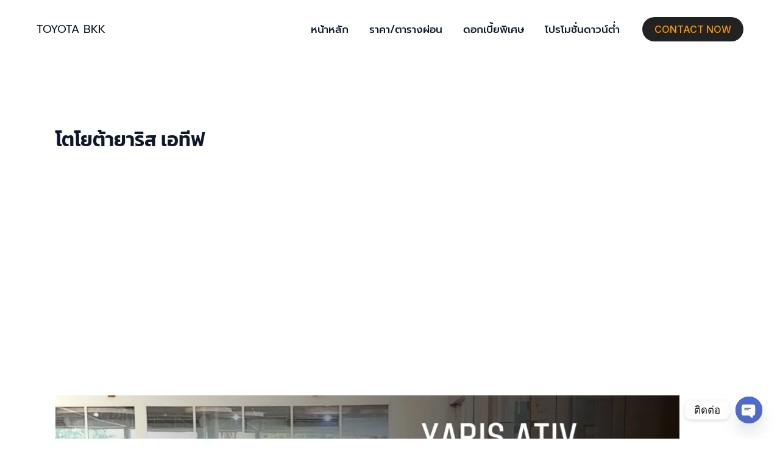

--- FILE ---
content_type: text/html; charset=utf-8
request_url: https://www.google.com/recaptcha/api2/aframe
body_size: 266
content:
<!DOCTYPE HTML><html><head><meta http-equiv="content-type" content="text/html; charset=UTF-8"></head><body><script nonce="EewW8vGS8lL76taOw77iHA">/** Anti-fraud and anti-abuse applications only. See google.com/recaptcha */ try{var clients={'sodar':'https://pagead2.googlesyndication.com/pagead/sodar?'};window.addEventListener("message",function(a){try{if(a.source===window.parent){var b=JSON.parse(a.data);var c=clients[b['id']];if(c){var d=document.createElement('img');d.src=c+b['params']+'&rc='+(localStorage.getItem("rc::a")?sessionStorage.getItem("rc::b"):"");window.document.body.appendChild(d);sessionStorage.setItem("rc::e",parseInt(sessionStorage.getItem("rc::e")||0)+1);localStorage.setItem("rc::h",'1768937311337');}}}catch(b){}});window.parent.postMessage("_grecaptcha_ready", "*");}catch(b){}</script></body></html>

--- FILE ---
content_type: application/javascript; charset=utf-8
request_url: https://fundingchoicesmessages.google.com/f/AGSKWxVTZgQ4fdg4-tRvpUav6YFqHLSK2pWVy847wfDXtF5pvqKiPoY-s16uieUKx00yu49om1Wtr8xm27qVLOrDH_W0bVJoxiJdl2gX3fiM1HSlB60QevoB3TzEKt0JdYB3aNuhBTA9bg==?fccs=W251bGwsbnVsbCxudWxsLG51bGwsbnVsbCxudWxsLFsxNzY4OTM3MzExLDcyODAwMDAwMF0sbnVsbCxudWxsLG51bGwsW251bGwsWzcsOSw2XSxudWxsLDIsbnVsbCwiZW4iLG51bGwsbnVsbCxudWxsLG51bGwsbnVsbCwxXSwiaHR0cHM6Ly93d3cudG95b3RhYmtrLmNvbS90YWdzLyVFMCVCOSU4MiVFMCVCOCU5NSVFMCVCOSU4MiVFMCVCOCVBMiVFMCVCOCU5NSVFMCVCOSU4OSVFMCVCOCVCMiVFMCVCOCVBMiVFMCVCOCVCMiVFMCVCOCVBMyVFMCVCOCVCNCVFMCVCOCVBQS0lRTAlQjklODAlRTAlQjglQUQlRTAlQjglOTclRTAlQjglQjUlRTAlQjglOUYvIixudWxsLFtbOCwiOW9FQlItNW1xcW8iXSxbOSwiZW4tVVMiXSxbMTksIjIiXSxbMTcsIlswXSJdLFsyNCwiIl0sWzI5LCJmYWxzZSJdXV0
body_size: 207
content:
if (typeof __googlefc.fcKernelManager.run === 'function') {"use strict";this.default_ContributorServingResponseClientJs=this.default_ContributorServingResponseClientJs||{};(function(_){var window=this;
try{
var qp=function(a){this.A=_.t(a)};_.u(qp,_.J);var rp=function(a){this.A=_.t(a)};_.u(rp,_.J);rp.prototype.getWhitelistStatus=function(){return _.F(this,2)};var sp=function(a){this.A=_.t(a)};_.u(sp,_.J);var tp=_.ed(sp),up=function(a,b,c){this.B=a;this.j=_.A(b,qp,1);this.l=_.A(b,_.Pk,3);this.F=_.A(b,rp,4);a=this.B.location.hostname;this.D=_.Fg(this.j,2)&&_.O(this.j,2)!==""?_.O(this.j,2):a;a=new _.Qg(_.Qk(this.l));this.C=new _.dh(_.q.document,this.D,a);this.console=null;this.o=new _.mp(this.B,c,a)};
up.prototype.run=function(){if(_.O(this.j,3)){var a=this.C,b=_.O(this.j,3),c=_.fh(a),d=new _.Wg;b=_.hg(d,1,b);c=_.C(c,1,b);_.jh(a,c)}else _.gh(this.C,"FCNEC");_.op(this.o,_.A(this.l,_.De,1),this.l.getDefaultConsentRevocationText(),this.l.getDefaultConsentRevocationCloseText(),this.l.getDefaultConsentRevocationAttestationText(),this.D);_.pp(this.o,_.F(this.F,1),this.F.getWhitelistStatus());var e;a=(e=this.B.googlefc)==null?void 0:e.__executeManualDeployment;a!==void 0&&typeof a==="function"&&_.To(this.o.G,
"manualDeploymentApi")};var vp=function(){};vp.prototype.run=function(a,b,c){var d;return _.v(function(e){d=tp(b);(new up(a,d,c)).run();return e.return({})})};_.Tk(7,new vp);
}catch(e){_._DumpException(e)}
}).call(this,this.default_ContributorServingResponseClientJs);
// Google Inc.

//# sourceURL=/_/mss/boq-content-ads-contributor/_/js/k=boq-content-ads-contributor.ContributorServingResponseClientJs.en_US.9oEBR-5mqqo.es5.O/d=1/exm=ad_blocking_detection_executable,kernel_loader,loader_js_executable,web_iab_tcf_v2_signal_executable/ed=1/rs=AJlcJMwtVrnwsvCgvFVyuqXAo8GMo9641A/m=cookie_refresh_executable
__googlefc.fcKernelManager.run('\x5b\x5b\x5b7,\x22\x5b\x5bnull,\\\x22toyotabkk.com\\\x22,\\\x22AKsRol8WV9a0sRBeYCgMM6YPqENApcaZqT8oyh2kG6RP-lW1QbgCR43BLQuhx4EUuJLJ8vb1GOC82FJ1SC3pTqPZws1NFxE4-WEbNUDxA1o_j7kxnRvThXtTYS8jDUCxOJ87AEO-D7LLYqhRbpHGF_UMFVnCFczQJw\\\\u003d\\\\u003d\\\x22\x5d,null,\x5b\x5bnull,null,null,\\\x22https:\/\/fundingchoicesmessages.google.com\/f\/AGSKWxX4O-WsTqyaEDBSNdO7Kd0ffYTlEkyZEYnJhhWJr3CqmLkCHD8Ct0fdFetPdp3-gr70g4XIHOoW0KQsudJbIx9fy9IG8JyQlbQw09jQvdsV5gU1DIekoGH11iqLcc1JJd4eOpPsuw\\\\u003d\\\\u003d\\\x22\x5d,null,null,\x5bnull,null,null,\\\x22https:\/\/fundingchoicesmessages.google.com\/el\/AGSKWxX_EOarYDJjXtFHtD4VUWd6GEM1paqTAkCVK7AuV917EAzud9NuCl8rcX5D8-ECaUncFQtpw-hfCp7R4HMG7yl5MpnX5q1xOnWd1eiw7Zs_4IQVSPlN7PTVDYlbdLYR2DyGz9fG3w\\\\u003d\\\\u003d\\\x22\x5d,null,\x5bnull,\x5b7,9,6\x5d,null,2,null,\\\x22en\\\x22,null,null,null,null,null,1\x5d,null,\\\x22Privacy and cookie settings\\\x22,\\\x22Close\\\x22,null,null,null,\\\x22Managed by Google. Complies with IAB TCF. CMP ID: 300\\\x22\x5d,\x5b3,1\x5d\x5d\x22\x5d\x5d,\x5bnull,null,null,\x22https:\/\/fundingchoicesmessages.google.com\/f\/AGSKWxWhBf-kb82yHfssbAMOvwUp97gRqsluKy9v_AQql28j7EcIhmNj494QsZYNmk3FUFGqZlmqVgC4x9Fs2TZ2pSAjx-VFClQ4fzCyuXmU9DMFQebe2gqfXGsXb6K4LZkKZCdiaS6iPg\\u003d\\u003d\x22\x5d\x5d');}

--- FILE ---
content_type: application/javascript; charset=utf-8
request_url: https://fundingchoicesmessages.google.com/f/AGSKWxU_xet4iE8WwmJxNq8fDPtgkwJsh43WO-a-9Kdc0w2nDzKmpRc4s43oh61DjTcrba49q59k7ObeFG5LLMVfE--bEj9_KQjqcMfvHI5GCtPJOGrRBNzzp_jLl7uEu19lg0uVk-C79wVNcF3cMgegO7qnBqWfwm0IpBNTGHZgtUieJYqnSdgxilDjZtd6/_/ads_event./adrequest./load_ad?/ad_rotator./adworx_
body_size: -1290
content:
window['87ecce76-74d0-4f2c-a2f6-bcfb25e2abf5'] = true;